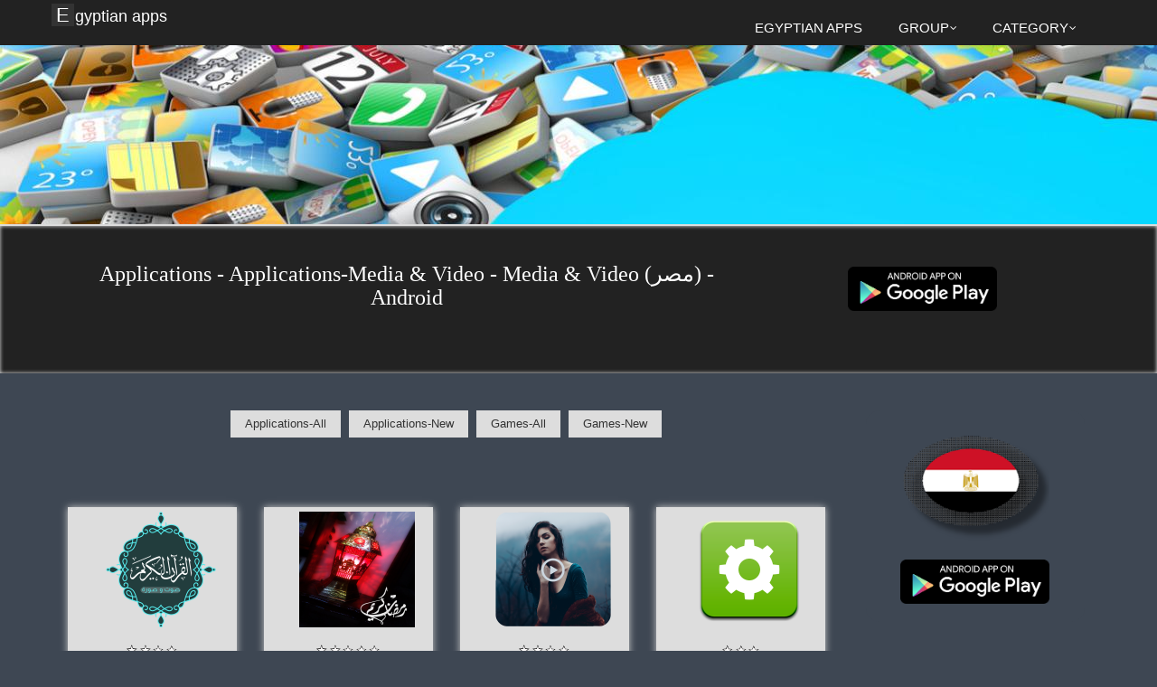

--- FILE ---
content_type: text/html
request_url: http://egypt.appsandnews.com/Android-Applications-%D9%85%D8%B5%D8%B1-Media-&-Video.html
body_size: 4752
content:
<!DOCTYPE html>
<!--[if IE 8]> <html lang="en" class="ie8"> <![endif]-->  
<!--[if IE 9]> <html lang="en" class="ie9"> <![endif]-->  
<!--[if !IE]><!--> <html lang="en"   xmlns:g="http://base.google.com/ns/1.0"> <!--<![endif]-->  
<head   prefix="og: http://ogp.me/ns#">
    <title>Android Applications-Media & Video -  Media & Video  - Applications - مصر  - Egyptian apps</title>
    <meta name="description"
	content="Android Applications-Media & Video -  Media & Video  - Applications - مصر  - Egyptian apps" />
    <meta name="keywords"
	content="Android, Android applications Android programs Android games, Android Applications-Media & Video -  Media & Video  - Applications - مصر  " />
	<meta property="og:image" content="http://www.androsmartapps.com/adesign/apps/مصر/icon.png" />
	<meta property="og:title" content="Android Applications-Media & Video -  Media & Video  - Applications - مصر " />	
		<meta charset="utf-8" />
    <meta name="viewport" content="width=device-width, initial-scale=1.0" />
    <meta name="author" content="" />
	<meta name="distribution" content="GLOBAL" />
	<meta name="rating" content="Safe For Kids" />
	<meta name="robot" content="all" />
	<meta name="robots" content="index, follow" />
	<meta name="GOOGLEBOT" content="INDEX, FOLLOW" />
	<meta name="copyright" content="Vision Software" />
	
    <!-- CSS Global Compulsory-->
    <link rel="stylesheet" href="assets/plugins/bootstrap/css/bootstrap.css" />
    <link rel="stylesheet" href="assets/css/style.css" />
    <link rel="stylesheet" href="assets/css/headers/header1.css" />
    <link rel="stylesheet" href="assets/css/responsive.css" />
	<link rel="stylesheet" href="assets/css/pages/page_search.css " />
    <link rel="shortcut icon" href="favicon.ico" />        
    <!-- CSS Implementing Plugins -->    
    <link rel="stylesheet" href="assets/plugins/font-awesome/css/font-awesome.css" />
    <link rel="stylesheet" href="assets/plugins/flexslider/flexslider.css" />    	
    <link rel="stylesheet" href="assets/plugins/parallax-slider/css/parallax-slider.css" />
    <!-- CSS Theme -->    
    <link rel="stylesheet" href="assets/css/themes/default.css" id="style_color" />
    <link rel="stylesheet" href="assets/css/themes/headers/default.css" id="style_color-header-1" />    	
    <link rel="stylesheet" href="adesign/visionsmartsiteapp.css" />
    <link rel="stylesheet" href="adesign/visionsmartsitecommon.css" />
	
	<script type="text/javascript" src="aascripts/visionsite2.js"></script>
	   
    
	<link rel="stylesheet" href="adesign/special-egypt.css" />
	<script type="text/javascript" src="aascripts/egypt.js"></script>
</head>	
<body>

<div class="top">
    <div class="container">         
        <ul class="loginbar pull-right">
		
        </ul>
    </div>      
</div>
   
<div class="header">
    <div class="navbar navbar-default" role="navigation">
        <div class="container">
		
            <div class="navbar-header">
                <button type="button" class="navbar-toggle" data-toggle="collapse" data-target=".navbar-responsive-collapse">
                    <span class="icon-bar"></span>
                    <span class="icon-bar"></span>
                    <span class="icon-bar"></span>
                </button>
                <a class="navbar-brand" href="index.html">
                    <!--<img id="logo-header" src="assets/img/logo1-default.png" alt="Logo">-->
					Egyptian apps
                </a>
            </div>

			
            <div class="collapse navbar-collapse navbar-responsive-collapse">
             <ul class="nav navbar-nav navbar-right">
				        <li class="dropdown">
                        <a href="index.html" class="dropdown-toggle" >
                           Egyptian apps
                        </a>
                    </li>
					<li class="dropdown"> <a href="#" class="dropdown-toggle" data-toggle="dropdown" data-hover="dropdown" data-delay="0" data-close-others="false">Group<i class="icon-angle-down"></i> </a> <ul class="dropdown-menu"> <li ><a href="Android-All-Applications-مصر.html">Applications-All</a></li> <li ><a href="Android-New-Applications-مصر.html">Applications-New</a></li> <li ><a href="Android-All-Games-مصر.html">Games-All</a></li> <li ><a href="Android-New-Games-مصر.html">Games-New</a></li></ul></li><li class="dropdown"> <a href="#" class="dropdown-toggle" data-toggle="dropdown" data-hover="dropdown" data-delay="0" data-close-others="false">Category<i class="icon-angle-down"></i> </a> <ul class="dropdown-menu"> <li ><a href="Android-Applications-مصر-Racing.html">Racing</a></li> <li ><a href="Android-Applications-مصر-Cards-&-Casino.html">Cards & Casino</a></li> <li ><a href="Android-Applications-مصر-Sports-Games.html">Sports Games</a></li> <li ><a href="Android-Applications-مصر-Arcade-&-Action.html">Arcade & Action</a></li> <li ><a href="Android-Applications-مصر-Libraries-&-Demo.html">Libraries & Demo</a></li> <li ><a href="Android-Applications-مصر-Photography.html">Photography</a></li> <li ><a href="Android-Applications-مصر-Weather.html">Weather</a></li> <li ><a href="Android-Applications-مصر-Media-&-Video.html">Media & Video</a></li> <li ><a href="Android-Applications-مصر-Comics.html">Comics</a></li> <li ><a href="Android-Applications-مصر-Brain-&-Puzzle.html">Brain & Puzzle</a></li> <li ><a href="Android-Applications-مصر-Casual.html">Casual</a></li> <li ><a href="Android-Applications-مصر-Productivity.html">Productivity</a></li> <li ><a href="Android-Applications-مصر-Communication.html">Communication</a></li> <li ><a href="Android-Applications-مصر-Social.html">Social</a></li> <li ><a href="Android-Applications-مصر-Transportation.html">Transportation</a></li> <li ><a href="Android-Applications-مصر-Personalization.html">Personalization</a></li> <li ><a href="Android-Applications-مصر-Health-&-Fitness.html">Health & Fitness</a></li> <li ><a href="Android-Applications-مصر-Tools.html">Tools</a></li> <li ><a href="Android-Applications-مصر-Sports.html">Sports</a></li> <li ><a href="Android-Applications-مصر-Entertainment.html">Entertainment</a></li> <li ><a href="Android-Applications-مصر-Medical.html">Medical</a></li> <li ><a href="Android-Applications-مصر-Finance.html">Finance</a></li> <li ><a href="Android-Applications-مصر-Shopping.html">Shopping</a></li> <li ><a href="Android-Applications-مصر-News-&-Magazines.html">News & Magazines</a></li> <li ><a href="Android-Applications-مصر-Business.html">Business</a></li> <li ><a href="Android-Applications-مصر-Education.html">Education</a></li> <li ><a href="Android-Applications-مصر-Travel-&-Local.html">Travel & Local</a></li> <li ><a href="Android-Applications-مصر-Lifestyle.html">Lifestyle</a></li> <li ><a href="Android-Applications-مصر-Books-&-Reference.html">Books & Reference</a></li> <li ><a href="Android-Applications-مصر-Music-&-Audio.html">Music & Audio</a></li></ul></li>  	
		  			
                </ul>
                
                <div class="search-open">
                    <div class="input-group">
                        <input type="text" class="form-control" placeholder="Search" />
                        <span class="input-group-btn">
                            <button class="btn-u" type="button">Go</button>
                        </span>
                    </div>
                </div>                
            </div>
        </div>    
    </div>    
</div>
<div class="slider-inner">
    <div id="da-slider" class="da-slider">
      
    </div>
</div>
<div class="purchase">
    <div class="container">
        <div class="row  search-blocks search-blocks-colored search-blocks-red">
           <div class="col-md-8">
					<div class="DivVisionTitleClass">
						<h1 class="PageTitleClass">Applications - Applications-Media & Video -  Media & Video  (مصر)  - Android
						<br /><br /><div class="g-plusone"></div>
						</h1>
						
					</div>
					
              
            </div>            
            <div class="col-md-4 install-button-androsmart"  style="text-align:center;">
			<a class="myadlink" target="_blank" title="Egyptian apps" href="https://play.google.com/store/apps/details?id=com.vs.appmarket.egypt"><img alt="Get it on Google Play" src="http://play.google.com/intl/en_us/badges/images/apps/en-play-badge.png" style="width:165px;"  /></a>

                  
                
                
            </div>
        </div>
    </div>
</div>

<div class="container">	
		<div class="row">
    	<div class="col-md-12">
		<div class="SmartGoogleAdTop">

			</div>
		</div>
		</div>
	
                <div class="row">
				 <div class="col-md-9">
				  <div class="row">
						<div class="TopSection"></div>
				  
						<div class="AppGroupsContentClass"><div class="text-center "><ul class="pagination"><li><a href="Android-All-Applications-مصر.html" title="Applications-All">Applications-All</a></li><li><a href="Android-New-Applications-مصر.html" title="Applications-New">Applications-New</a></li><li><a href="Android-All-Games-مصر.html" title="Games-All">Games-All</a></li><li><a href="Android-New-Games-مصر.html" title="Games-New">Games-New</a></li></ul></div><div class="text-center"><ul class="pagination"></ul></div> <div class="row"><div class="col-md-3 col-sm-3 col-xs-6 "><div class="thumbnails thumbnail-style thumbnail-kenburn visionappingroupthumb">	<div class="thumbnail-img"> <div class="overflow-hidden"> <a  target="_blank"  rel="nofollow"   href="https://play.google.com/store/apps/details?id=com.mushaf.coran.sawet.wasoura.mp3"> <img class="img-responsive visionappingroupicon" src="https://play-lh.googleusercontent.com/_kSn9aTGvj2y7131OlpACfQjatu_h-UkvRw2H0G8GnC9fQHS7NGkIIh025-LqYqqUtI" alt="" title="القرآن كامل صورة بدون نت" /></a> </div> </div> <div class="caption"><p> <span class="appratinginlist" style="font-size:large;color:red;"><img src="http://images.androsmartapps.com/visiondesign/star4.png" class="programratingimage"	alt="*" /></span> </p> <h3 style="overflow: hidden;height: 60px;"><a class="hover-effect"  target="_blank"  rel="nofollow"  style="font-size:medium;" href="https://play.google.com/store/apps/details?id=com.mushaf.coran.sawet.wasoura.mp3">القرآن كامل صورة بدون نت</a></h3>	</div></div></div><div class="col-md-3 col-sm-3 col-xs-6 "><div class="thumbnails thumbnail-style thumbnail-kenburn visionappingroupthumb">	<div class="thumbnail-img"> <div class="overflow-hidden"> <a  target="_blank"  rel="nofollow"   href="https://play.google.com/store/apps/details?id=com.fanosramadan"> <img class="img-responsive visionappingroupicon" src="https://play-lh.googleusercontent.com/uItZkz9WSphC-oyA37Aa6HTqGArY8oHUecrFdn0i1TQPSRLoeqGjzkg-ufNhR1ImXQ" alt="" title="Fanoos Ramadan 1434/2013" /></a> </div> </div> <div class="caption"><p> <span class="appratinginlist" style="font-size:large;color:red;"><img src="http://images.androsmartapps.com/visiondesign/star5.png" class="programratingimage"	alt="*" /></span> </p> <h3 style="overflow: hidden;height: 60px;"><a class="hover-effect"  target="_blank"  rel="nofollow"  style="font-size:medium;" href="https://play.google.com/store/apps/details?id=com.fanosramadan">Fanoos Ramadan 1434/2013</a></h3>	</div></div></div><div class="col-md-3 col-sm-3 col-xs-6 "><div class="thumbnails thumbnail-style thumbnail-kenburn visionappingroupthumb">	<div class="thumbnail-img"> <div class="overflow-hidden"> <a  target="_blank"  rel="nofollow"   href="https://play.google.com/store/apps/details?id=com.fatidev.video.maker"> <img class="img-responsive visionappingroupicon" src="https://play-lh.googleusercontent.com/9ZWjaAP8j-fhyB60oMnLtg5T0lrTtCkmnm6HeNZhgei34gLOo47wB_1COChcSD708Q" alt="" title="انشاء فيديو بالصور و الموسيقى" /></a> </div> </div> <div class="caption"><p> <span class="appratinginlist" style="font-size:large;color:red;"><img src="http://images.androsmartapps.com/visiondesign/star4.png" class="programratingimage"	alt="*" /></span> </p> <h3 style="overflow: hidden;height: 60px;"><a class="hover-effect"  target="_blank"  rel="nofollow"  style="font-size:medium;" href="https://play.google.com/store/apps/details?id=com.fatidev.video.maker">انشاء فيديو بالصور و الموسيقى</a></h3>	</div></div></div><div class="col-md-3 col-sm-3 col-xs-6 "><div class="thumbnails thumbnail-style thumbnail-kenburn visionappingroupthumb">	<div class="thumbnail-img"> <div class="overflow-hidden"> <a  target="_blank"  rel="nofollow"   href="https://play.google.com/store/apps/details?id=sa.iptvremote.android.iptv.core"> <img class="img-responsive visionappingroupicon" src="https://play-lh.googleusercontent.com/1-c_9QBr5c3izVkHk5Ueg4xUi--IC1h9xlDigDPZG0ME4g5xQFpjbF2HU7N9laYZBQBq" alt="" title="Satarabia IPTV Core" /></a> </div> </div> <div class="caption"><p> <span class="appratinginlist" style="font-size:large;color:red;"><img src="http://images.androsmartapps.com/visiondesign/star3.png" class="programratingimage"	alt="*" /></span> </p> <h3 style="overflow: hidden;height: 60px;"><a class="hover-effect"  target="_blank"  rel="nofollow"  style="font-size:medium;" href="https://play.google.com/store/apps/details?id=sa.iptvremote.android.iptv.core">Satarabia IPTV Core</a></h3>	</div></div></div></div> <div class="row"><div class="col-md-3 col-sm-3 col-xs-6 "><div class="thumbnails thumbnail-style thumbnail-kenburn visionappingroupthumb">	<div class="thumbnail-img"> <div class="overflow-hidden"> <a  target="_blank"  rel="nofollow"   href="https://play.google.com/store/apps/details?id=com.w7d6d5c3d7954c31c6d47af506f1cdb5a"> <img class="img-responsive visionappingroupicon" src="https://play-lh.googleusercontent.com/lpheZ2N7ICuzF7NlcH5rjgxNUbrIp4RvRt5qNwWF3qabR2kDcF67Kb5sVk9e7_A4yn1m" alt="" title="تردد قنوات النايل سات" /></a> </div> </div> <div class="caption"><p> <span class="appratinginlist" style="font-size:large;color:red;"><img src="http://images.androsmartapps.com/visiondesign/star4.png" class="programratingimage"	alt="*" /></span> </p> <h3 style="overflow: hidden;height: 60px;"><a class="hover-effect"  target="_blank"  rel="nofollow"  style="font-size:medium;" href="https://play.google.com/store/apps/details?id=com.w7d6d5c3d7954c31c6d47af506f1cdb5a">تردد قنوات النايل سات</a></h3>	</div></div></div><div class="col-md-3 col-sm-3 col-xs-6 "><div class="thumbnails thumbnail-style thumbnail-kenburn visionappingroupthumb">	<div class="thumbnail-img"> <div class="overflow-hidden"> <a  target="_blank"  rel="nofollow"   href="https://play.google.com/store/apps/details?id=com.aghani.ajnabia.gharbia"> <img class="img-responsive visionappingroupicon" src="https://play-lh.googleusercontent.com/DnuHQkSd3c3a1nlgIwii9nXdUbemmV-_vyYdjKQv1R4_XUSXA1L7F_wyfvyxAIcSPkM" alt="" title="اغاني اجنبية رائعة - بدون أنترنت" /></a> </div> </div> <div class="caption"><p> <span class="appratinginlist" style="font-size:large;color:red;"><img src="http://images.androsmartapps.com/visiondesign/star4.png" class="programratingimage"	alt="*" /></span> </p> <h3 style="overflow: hidden;height: 60px;"><a class="hover-effect"  target="_blank"  rel="nofollow"  style="font-size:medium;" href="https://play.google.com/store/apps/details?id=com.aghani.ajnabia.gharbia">اغاني اجنبية رائعة - بدون أنترنت</a></h3>	</div></div></div><div class="col-md-3 col-sm-3 col-xs-6 "><div class="thumbnails thumbnail-style thumbnail-kenburn visionappingroupthumb">	<div class="thumbnail-img"> <div class="overflow-hidden"> <a  target="_blank"  rel="nofollow"   href="https://play.google.com/store/apps/details?id=net.desi24.tvsatinfoegypt"> <img class="img-responsive visionappingroupicon" src="https://play-lh.googleusercontent.com/4602HaX9Qpc6PfGK7wXfeOrXek8RgiH2bXlhhftYysE5TQQKCMHr9K-4Vo8raomOphg" alt="" title="TV Sat Info Egypt" /></a> </div> </div> <div class="caption"><p> <span class="appratinginlist" style="font-size:large;color:red;"><img src="http://images.androsmartapps.com/visiondesign/star4.png" class="programratingimage"	alt="*" /></span> </p> <h3 style="overflow: hidden;height: 60px;"><a class="hover-effect"  target="_blank"  rel="nofollow"  style="font-size:medium;" href="https://play.google.com/store/apps/details?id=net.desi24.tvsatinfoegypt">TV Sat Info Egypt</a></h3>	</div></div></div></div><div class="text-center"><ul class="pagination"></ul></div></div>
						
						<div class="fb-comments"  data-width="100%" data-num-posts="10"></div>
						</div>
				  </div>
					
					
					 <div class="col-md-3 search-img">
							
						<div class="row" style="text-align:center">
							<div  class="righttopad">
						
							 	<a class="myadlink" target="_blank" title="Egyptian apps" href="https://play.google.com/store/apps/details?id=com.vs.appmarket.egypt"><img alt="Get it on Google Play" src="https://lh3.googleusercontent.com/_u4L5Dvzz3KXIef7MYQf06vLxm9-b6y9-bFcwggK8K9x0G-kQp9iTCcCfQ0_fdsZJ-4=w200" style="width:165px;"  /></a><br />	<a class="myadlink" target="_blank" title="Egyptian apps" href="https://play.google.com/store/apps/details?id=com.vs.appmarket.egypt"><img alt="Get it on Google Play" src="http://play.google.com/intl/en_us/badges/images/apps/en-play-badge.png" style="width:165px;"  /></a>
							  <br />
							  <br />
							 </div>
						</div>
						
												<div class="nomargpad sharepanel" align="center">
						<div>
						</div>
						</div>
						
												
						<div class="SmartGoogleAdRight">
									
						
						</div>   
						
						<div class="SmartLinksListRight">
									
						  <div class="text-center "><ul class="pagination"><li><a href="Android-All-Applications-مصر.html" title="Applications-All">Applications-All</a></li><li><a href="Android-New-Applications-مصر.html" title="Applications-New">Applications-New</a></li><li><a href="Android-All-Games-مصر.html" title="Games-All">Games-All</a></li><li><a href="Android-New-Games-مصر.html" title="Games-New">Games-New</a></li></ul></div><div class="text-center "><ul class="pagination categories"><li><a href="Android-Applications-مصر-Racing.html" title="Racing">Racing</a></li><li><a href="Android-Applications-مصر-Cards-&-Casino.html" title="Cards & Casino">Cards & Casino</a></li><li><a href="Android-Applications-مصر-Sports-Games.html" title="Sports Games">Sports Games</a></li><li><a href="Android-Applications-مصر-Arcade-&-Action.html" title="Arcade & Action">Arcade & Action</a></li><li><a href="Android-Applications-مصر-Libraries-&-Demo.html" title="Libraries & Demo">Libraries & Demo</a></li><li><a href="Android-Applications-مصر-Photography.html" title="Photography">Photography</a></li><li><a href="Android-Applications-مصر-Weather.html" title="Weather">Weather</a></li><li><a href="Android-Applications-مصر-Media-&-Video.html" title="Media & Video">Media & Video</a></li><li><a href="Android-Applications-مصر-Comics.html" title="Comics">Comics</a></li><li><a href="Android-Applications-مصر-Brain-&-Puzzle.html" title="Brain & Puzzle">Brain & Puzzle</a></li><li><a href="Android-Applications-مصر-Casual.html" title="Casual">Casual</a></li><li><a href="Android-Applications-مصر-Productivity.html" title="Productivity">Productivity</a></li><li><a href="Android-Applications-مصر-Communication.html" title="Communication">Communication</a></li><li><a href="Android-Applications-مصر-Social.html" title="Social">Social</a></li><li><a href="Android-Applications-مصر-Transportation.html" title="Transportation">Transportation</a></li><li><a href="Android-Applications-مصر-Personalization.html" title="Personalization">Personalization</a></li><li><a href="Android-Applications-مصر-Health-&-Fitness.html" title="Health & Fitness">Health & Fitness</a></li><li><a href="Android-Applications-مصر-Tools.html" title="Tools">Tools</a></li><li><a href="Android-Applications-مصر-Sports.html" title="Sports">Sports</a></li><li><a href="Android-Applications-مصر-Entertainment.html" title="Entertainment">Entertainment</a></li><li><a href="Android-Applications-مصر-Medical.html" title="Medical">Medical</a></li><li><a href="Android-Applications-مصر-Finance.html" title="Finance">Finance</a></li><li><a href="Android-Applications-مصر-Shopping.html" title="Shopping">Shopping</a></li><li><a href="Android-Applications-مصر-News-&-Magazines.html" title="News & Magazines">News & Magazines</a></li><li><a href="Android-Applications-مصر-Business.html" title="Business">Business</a></li><li><a href="Android-Applications-مصر-Education.html" title="Education">Education</a></li><li><a href="Android-Applications-مصر-Travel-&-Local.html" title="Travel & Local">Travel & Local</a></li><li><a href="Android-Applications-مصر-Lifestyle.html" title="Lifestyle">Lifestyle</a></li><li><a href="Android-Applications-مصر-Books-&-Reference.html" title="Books & Reference">Books & Reference</a></li><li><a href="Android-Applications-مصر-Music-&-Audio.html" title="Music & Audio">Music & Audio</a></li></ul></div>
						</div>
						
						<div class="row" style="text-align:center">
							<div  class="righttopad">
						
							 	<a class="myadlink" target="_blank" title="Cameras US" href="https://play.google.com/store/apps/details?id=com.vision.cameras.us"><img alt="Get it on Google Play" src="https://lh3.googleusercontent.com/PxcdrYFHmVcuKwb7un4eDiYSbkoPoB-A37741EjNnL4yCkmGXBQhZsHtJpb2sERUW0c=w200" style="width:165px;"  /><br />Cameras US</a><br /><br />
							  <br />
							  <br />
							 </div>
						</div>
						<div class="row" style="text-align:center">
							<div  class="rightfbpage">
                                                        
							 </div>
						</div>
						
						
						
						

                </div>                            
            </div>
    
	
	<div class="row">
    	<div class="col-md-12">	
			<div class="SmartGoogleAdBottom">
									
			</div>
		</div>
	</div>
	
	<!-- add news here -->
	<div class="row">
	</div>
</div>
<div class="copyright">
	<div class="container">
		<div class="row">
			<div class="col-md-6">						
	            <p class="copyright-space">
                    2014 &#169; Egyptian apps
                </p>
			</div>
			<div class="col-md-6">	
				<a class="navbar-brand2" href="index.html">
                   <!--  <img id="logo-footer" src="assets/img/logo2-default.png" class="pull-right" alt="" /> -->
				   					Egyptian apps
                </a>
			</div>
		</div>
	</div>
</div>
<!-- JS Global Compulsory -->			
<script type="text/javascript" src="assets/plugins/jquery-1.10.2.min.js"></script>
<script type="text/javascript" src="assets/plugins/jquery-migrate-1.2.1.min.js"></script>
<script type="text/javascript" src="assets/plugins/bootstrap/js/bootstrap.min.js"></script> 
<script type="text/javascript" src="assets/plugins/hover-dropdown.min.js"></script> 
<script type="text/javascript" src="assets/plugins/back-to-top.js"></script>
<!-- JS Implementing Plugins -->           
<script type="text/javascript" src="assets/plugins/flexslider/jquery.flexslider-min.js"></script>
<script type="text/javascript" src="assets/plugins/parallax-slider/js/modernizr.js"></script>
<script type="text/javascript" src="assets/plugins/parallax-slider/js/jquery.cslider.js"></script> 
<!-- JS Page Level -->           
<script type="text/javascript" src="assets/js/app.js"></script>
<script type="text/javascript" src="assets/js/pages/index.js"></script>
<script type="text/javascript">
    jQuery(document).ready(function() {
      	App.init();
        App.initSliders();
        Index.initParallaxSlider();
    });
</script>
<!--[if lt IE 9]>
    <script src="assets/plugins/respond.js"></script>
<![endif]-->  
</body>
</html>	













--- FILE ---
content_type: text/css
request_url: http://egypt.appsandnews.com/adesign/visionsmartsiteapp.css
body_size: 1332
content:
a.btn-more {
 font-weight:bold;
 padding:4px;
 background-color:black !important;
 display:block;
}
  
  
a.install-button-androsmart {
 border:2px solid black; 
}

ul.pagination {
  text-align: center !important;
}


ul.pagination li {
  display: inline-block !important;
  margin-left:5px !important;
  margin-right:5px !important;
}

h1 {
 font-size:x-large !important; 
}

 img.programratingimage {
		width:auto;
		height:14px;
	}
 img.programratingimage {
  position:static !important; 
  left:0px;
  margin-left:0px;
 }


 #af-web-adt {
	z-index:1000;
 }

 /* 
Make the Facebook Like box responsive (fluid width)
https://developers.facebook.com/docs/reference/plugins/like-box/ 
*/

/* 
This element holds injected scripts inside iframes that in 
some cases may stretch layouts. So, we're just hiding it. 
*/

.AppGroupsContentClass {
	background-color:white;
	padding:20px;
	color:black;
}
.AppGroupsContentClass * {

	color:black;
}

p.TopInGroupAppClass {
	margin-bottom:20px;
}
p.OtherAppClass {

	margin-bottom:20px;
}

#fb-root {
    display: none;
}

/* To fill the container and nothing else */

.fb_iframe_widget, .fb_iframe_widget span, .fb_iframe_widget span iframe[style] {
    width: 100% !important;
}

.pagination li a {
	color:#333333;
}

.service .service-icon {
color: rgb(231, 76, 60);
}
.search-blocks p a {
color: rgb(231, 76, 60);
}

div.visiontitlepurchase {
margin-bottom: 7px;
margin-top:0px;
margin-bottom:0px;
padding:3px;
}

div.visiontitlecontainer {
margin-top:0px;
margin-bottom:0px;
}
div.SmartGoogleAdTop{
	padding-top:0px;
	padding-bottom:0px;
	text-align:center;

}

div.SmartGoogleAdRight {
	padding-top:10px;
	padding-bottom:10px;
	text-align:center;
}

div.SmartGoogleAdBottom {
	padding-top:0px;
	padding-bottom:0px;
	text-align:center;
}

a.LinkAppGPClass {
	display:block;
	font-size:larger;
	font-weight:bolder;
}

span.appinstallsinlist {
	font-weight:bolder;
}


	h1.PageTitleClass{
		text-align:center;
		
		color:white;
	}
	
	h2.visionappgroupsubtitle {	
	  text-align:center;
	  color: rgb(231, 76, 60);
	}
	
	.AppGroupTitleLinkPart1Class {
		font-weight:bold;
	}

	.AppGroupTitleLinkPart2Class {
		
	}
	
	div.visionappingroupthumb {
		margin-bottom:4px;
	}
	
	img.visionappingroupicon{
		max-width:128px;
		max-height:128px;
		min-width:128px;
		min-height:128px;
		margin:auto;
	}

	div.visionappingroupthumb div.caption {
		max-width:128px;
		max-height:128px;
		margin:auto;
	}
	
	div.visionappingroupthumb div.caption p {
	  text-align:center;
	  min-height:30px;
	}
	
	div.visionappingroupthumb div.caption h3 {
	  text-align:center;
	}

	div.thumbnail-style {
	  box-shadow: 0 0 8px #ccc;
	  margin-bottom:10px;
	  background-color:white;
	}
	
	div.thumbnail-style:hover {
	  box-shadow: 0 0 8px #666;
	  margin-bottom:10px;
	}
	
	#topcontrol {

	}
	
	img.visionappgroupimage {
	 width:100%; 
	}
		
	span.SpanAppTitleClass {
		padding-left:10px;
		font-size:larger;
	}
	img.ImgAppIconClass {
		/*display:none;*/
	margin-left:1px;
	margin-right:1px;
	}
	
	
	
div.mainallcountries {
  padding-right:15px;
  padding-left:25px;
}
	
.mainpagecountryclass {
 padding-left:0px;
 padding-right:1px;
}
  
.mainpagecountry2class {
  margin-bottom:2px;
  max-width:260px;
  margin-left:auto;
  margin-right:auto;
}

.mainpagecountry2class h3 {
  margin-top:2px;
}

.mainpagecountry2class h3  a {
  font-size: 16px;
}

.mainpagecountry2class p {
  margin-bottom:2px;
  font-size: 11px;
}

div.mainpagecountry3class {
  margin-bottom:3px;
}


@media screen and  (max-width: 768px) {
  div.slider-inner { display: none; }  
}


--- FILE ---
content_type: text/css
request_url: http://egypt.appsandnews.com/adesign/visionsmartsitecommon.css
body_size: 1119
content:

.da-slider {
 height:200px; 
}

h1.PageTitleClass, h1.searchitemappdetails {
  font-size:x-large !important;
  font-family: 'Pacifico'; 
}
/*, cursive*/

div.search-img {
 padding:20px; 
}

div.purchase {
    padding:0px !important;
    margin:0px !important;
}

div.purchase div.search-blocks {
     padding:0px !important;
    margin:0px !important;
 padding-top:20px !important;
 padding-bottom:20px !important; 
}

div.install-button-androsmart {
   padding-top:20px !important;
 padding-bottom:20px !important; 
}

h1 {
 padding-top:10px;
 padding-bottom:10px; 
}

div.SmartLinksListRight {
    padding-top:10px;
    padding-bottom:10px;
    padding-left:10px;
    padding-right:10px;
    max-width:250px;
    margin:auto;
    
}

div.SmartLinksListRight ul {  
    display:block !important;
    position:static;
}

div.SmartLinksListRight li {  
  display:block !important;
  position:static;
  width:100%;
  margin-bottom:5px;
  float:none;
  
}
div.SmartLinksListRight li a {  
  position:static;
  display:block !important;
  float:none;
}

a.navbar-brand::first-letter{
    font-size: 120%;
	background-color:green;
	color:white;
	padding-left:5px;
	padding-right:5px;
	margin-right:1px;
  
}

a.navbar-brand2::first-letter {
    font-size: 120%;
	background-color:green;
	color:white;
	padding-left:5px;
	padding-right:5px;
	margin-right:1px;
  
}

a.navbar-brand  {
	margin:3px;
	padding:2px !important;
	color:white !important;
	margin-top:5px;
}


a.navbar-brand2  {
	color:white;
	margin:3px;
	padding:2px !important;
	float:right;
	font-size:140%;
}

div.top {
	display:none;
}

div.header {
	background: #3e4753;
	border-width:0px;
}


a.dropdown-toggle {
	color:white !important;
}

body  {
	background-color: #eeeeee;
}

div.purchase {
	background-image:none;
	background-color: #3e4753 !important;
}
div.purchase div.container div.search-blocks {
  background-color: #3e4753 !important;
}

div.AppGroupsContentClass {
	background-color: #eeeeee;
}

.search-blocks {
 background-color: #eeeeee;
}


.panel {
 background-color: #ffffff !important;
}

div.panel  .search-blocks  {
 background-color: #ffffff !important;
}


.animate
{
	transition: all 0.1s;
	-webkit-transition: all 0.1s;
}

.action-button
{
	position: relative;
	padding: 10px 40px;
  
	display:inline:block;
	border-radius: 10px;
	font-size: medium;
	color: #FFF !important;
	text-decoration: none;	
}

.blue
{
	background-color: #3498DB;
	border-bottom: 5px solid #2980B9;
	text-shadow: 0px -2px #2980B9;
}

.red
{
	background-color: #E74C3C;
	border-bottom: 5px solid #BD3E31;
	text-shadow: 0px -2px #BD3E31;
}

.green
{
	background-color: #82BF56;
	border-bottom: 5px solid #669644;
	text-shadow: 0px -2px #669644;
}

.yellow
{
	background-color: #F2CF66;
	border-bottom: 5px solid #D1B358;
	text-shadow: 0px -2px #D1B358;
}

.action-button:active
{
	transform: translate(0px,5px);
  -webkit-transform: translate(0px,5px);
	border-bottom: 1px solid;
}



div.visionappingroupthumb {
	margin-top:5px;
}


div.purchase{
	padding-top:5px !important;
	padding-bottom:5px !important;	
}

 
div.apppanel {
  margin-top:10px;
}
 

div.righttopad {
  text-align:center;
  background-color:#3e4753;
  margin:20px;
  border-radius:15px !important;
}

div.righttopad a {
   color:white;   

}
 

a.myadlink {
   color:white;   

}

h1.heading {
 display:none; 
}


@media screen and (max-width: 767px) {
.navbar-default .navbar-nav .open .dropdown-menu > li > a, .navbar-default .navbar-nav .open .dropdown-menu > li > a {
  color:white !important;

}
}


--- FILE ---
content_type: text/css
request_url: http://egypt.appsandnews.com/adesign/special-egypt.css
body_size: 428
content:
.navbar-default .navbar-toggle {
  border-color: rgb(62, 71, 83) !important;
}
.navbar-toggle, .navbar-default .navbar-toggle:hover, .navbar-default .navbar-toggle:focus {
  background: rgb(62, 71, 83);
}
.navbar-toggle:hover {
  background: #222222 !important;
}

.navbar-default .navbar-nav > .open > a, .navbar-default .navbar-nav > .open > a:hover, .navbar-default .navbar-nav > .open > a:focus {
  background-color: rgb(62, 71, 83) !important;
}




.pagination > li > a, .pagination > li > span {
  background-color: #dddddd !important;
 
}
.pagination > li.active > a, .pagination > li.active > span {
  background-color: #333333 !important;
 
}
.pagination > li > a:hover {
  background-color: #333333 !important;
 
}

div.thumbnail-style {
  background-color: #dddddd !important;
}


.search-blocks {
  background-color: #dddddd;
}
.panel {
  background-color: #dddddd !important;
}
.service:hover {
  background: rgb(62, 71, 83) !important;
  }

body {
  background-color: rgb(62, 71, 83) !important;
}
div.AppGroupsContentClass {
  background-color: rgb(62, 71, 83) !important;
}


div.header {
  background: #222222 !important;
}

div.purchase div.container div.search-blocks {
  background-color: #222222 !important;
}
div.purchase {
  background-color: #222222 !important;
}

div.copyright {
  background-color: #222222 !important;
}

a.navbar-brand::first-letter {
  background-color: #333333 !important;
}
a.navbar-brand2::first-letter {
  background-color: #333333 !important;
  }
  
 .footer a:hover, .copyright a:hover, .thumbnail-style h3 a:hover { 
  color: rgb(62, 71, 83) !important;
  text-decoration:none;
}

.panel-red > .panel-heading {
 background-color: #222222 !important;
}


--- FILE ---
content_type: application/javascript
request_url: http://egypt.appsandnews.com/aascripts/visionsite2.js
body_size: 510
content:
var pageName = (function () {
        var a = window.location.href,
            b = a.lastIndexOf("/");
        return a.substr(b + 1);
    }());

function showHidden(divID, linkId, textShow, textHide) {
	var element = document.getElementById(divID);
	var elementLink = document.getElementById(linkId);
	if (element) {
		if (element.className == 'hidden') {
			element.className = 'unhidden';
			if (elementLink) {
				elementLink.innerHTML = textHide;
			}
		} else {
			element.className = 'hidden';
			if (elementLink) {
				elementLink.innerHTML = textShow;
			}
		}

	}
}


function afterLoad() {
    
  var links = document.getElementsByTagName("a");
  for (var l = 0; l < links.length; l++){
    
//    alert(links[l].href);
//     alert(links[l].indexOf("https://play.google.com/store/apps/details?id=com.vision.android"));
    if (links[l].href.indexOf("https://play.google.com/store/apps/details?id=com.vision.android")>=0){
//       links[l].href="../download/"+links[l].href.replace("https://play.google.com/store/apps/details?id=","")+"-release.apk";
      links[l].href="/aadownloads/visionandroid"+pageName.toLowerCase().replace(".html","")+"-release.apk";
      
    }
  }
  
}



  


   